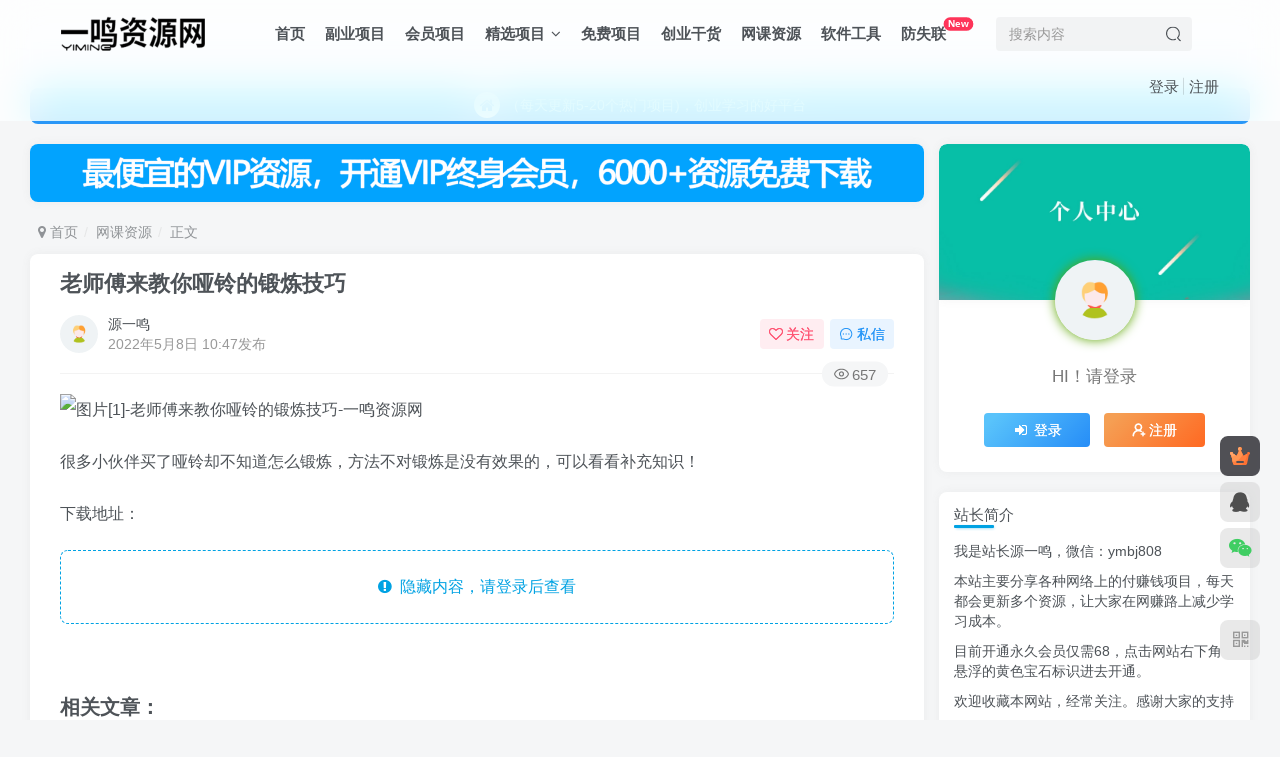

--- FILE ---
content_type: text/html; charset=UTF-8
request_url: https://www.yiming818.com/2174.html
body_size: 19099
content:
<!DOCTYPE HTML>
<html lang="zh-Hans">
<head>
<meta charset="UTF-8">
<link rel="dns-prefetch" href="//apps.bdimg.com">
<meta http-equiv="X-UA-Compatible" content="IE=edge,chrome=1">
<meta name="viewport" content="width=device-width, initial-scale=1.0, user-scalable=0, minimum-scale=1.0, maximum-scale=0.0, viewport-fit=cover">
<meta http-equiv="Cache-Control" content="no-transform" />
<meta http-equiv="Cache-Control" content="no-siteapp" />
<meta name='robots' content='max-image-preview:large' />
<title>老师傅来教你哑铃的锻炼技巧-一鸣资源网</title><meta name="keywords" content="网课资源">
<meta name="description" content="很多小伙伴买了哑铃却不知道怎么锻炼，方法不对锻炼是没有效果的，可以看看补充知识！ 下载地址：">
<link rel="canonical" href="https://www.yiming818.com/2174.html" /><style id='wp-img-auto-sizes-contain-inline-css' type='text/css'>
img:is([sizes=auto i],[sizes^="auto," i]){contain-intrinsic-size:3000px 1500px}
/*# sourceURL=wp-img-auto-sizes-contain-inline-css */
</style>
<style id='wp-block-library-inline-css' type='text/css'>
:root{--wp-block-synced-color:#7a00df;--wp-block-synced-color--rgb:122,0,223;--wp-bound-block-color:var(--wp-block-synced-color);--wp-editor-canvas-background:#ddd;--wp-admin-theme-color:#007cba;--wp-admin-theme-color--rgb:0,124,186;--wp-admin-theme-color-darker-10:#006ba1;--wp-admin-theme-color-darker-10--rgb:0,107,160.5;--wp-admin-theme-color-darker-20:#005a87;--wp-admin-theme-color-darker-20--rgb:0,90,135;--wp-admin-border-width-focus:2px}@media (min-resolution:192dpi){:root{--wp-admin-border-width-focus:1.5px}}.wp-element-button{cursor:pointer}:root .has-very-light-gray-background-color{background-color:#eee}:root .has-very-dark-gray-background-color{background-color:#313131}:root .has-very-light-gray-color{color:#eee}:root .has-very-dark-gray-color{color:#313131}:root .has-vivid-green-cyan-to-vivid-cyan-blue-gradient-background{background:linear-gradient(135deg,#00d084,#0693e3)}:root .has-purple-crush-gradient-background{background:linear-gradient(135deg,#34e2e4,#4721fb 50%,#ab1dfe)}:root .has-hazy-dawn-gradient-background{background:linear-gradient(135deg,#faaca8,#dad0ec)}:root .has-subdued-olive-gradient-background{background:linear-gradient(135deg,#fafae1,#67a671)}:root .has-atomic-cream-gradient-background{background:linear-gradient(135deg,#fdd79a,#004a59)}:root .has-nightshade-gradient-background{background:linear-gradient(135deg,#330968,#31cdcf)}:root .has-midnight-gradient-background{background:linear-gradient(135deg,#020381,#2874fc)}:root{--wp--preset--font-size--normal:16px;--wp--preset--font-size--huge:42px}.has-regular-font-size{font-size:1em}.has-larger-font-size{font-size:2.625em}.has-normal-font-size{font-size:var(--wp--preset--font-size--normal)}.has-huge-font-size{font-size:var(--wp--preset--font-size--huge)}.has-text-align-center{text-align:center}.has-text-align-left{text-align:left}.has-text-align-right{text-align:right}.has-fit-text{white-space:nowrap!important}#end-resizable-editor-section{display:none}.aligncenter{clear:both}.items-justified-left{justify-content:flex-start}.items-justified-center{justify-content:center}.items-justified-right{justify-content:flex-end}.items-justified-space-between{justify-content:space-between}.screen-reader-text{border:0;clip-path:inset(50%);height:1px;margin:-1px;overflow:hidden;padding:0;position:absolute;width:1px;word-wrap:normal!important}.screen-reader-text:focus{background-color:#ddd;clip-path:none;color:#444;display:block;font-size:1em;height:auto;left:5px;line-height:normal;padding:15px 23px 14px;text-decoration:none;top:5px;width:auto;z-index:100000}html :where(.has-border-color){border-style:solid}html :where([style*=border-top-color]){border-top-style:solid}html :where([style*=border-right-color]){border-right-style:solid}html :where([style*=border-bottom-color]){border-bottom-style:solid}html :where([style*=border-left-color]){border-left-style:solid}html :where([style*=border-width]){border-style:solid}html :where([style*=border-top-width]){border-top-style:solid}html :where([style*=border-right-width]){border-right-style:solid}html :where([style*=border-bottom-width]){border-bottom-style:solid}html :where([style*=border-left-width]){border-left-style:solid}html :where(img[class*=wp-image-]){height:auto;max-width:100%}:where(figure){margin:0 0 1em}html :where(.is-position-sticky){--wp-admin--admin-bar--position-offset:var(--wp-admin--admin-bar--height,0px)}@media screen and (max-width:600px){html :where(.is-position-sticky){--wp-admin--admin-bar--position-offset:0px}}
/*# sourceURL=wp-block-library-inline-css */
</style><style id='global-styles-inline-css' type='text/css'>
:root{--wp--preset--aspect-ratio--square: 1;--wp--preset--aspect-ratio--4-3: 4/3;--wp--preset--aspect-ratio--3-4: 3/4;--wp--preset--aspect-ratio--3-2: 3/2;--wp--preset--aspect-ratio--2-3: 2/3;--wp--preset--aspect-ratio--16-9: 16/9;--wp--preset--aspect-ratio--9-16: 9/16;--wp--preset--color--black: #000000;--wp--preset--color--cyan-bluish-gray: #abb8c3;--wp--preset--color--white: #ffffff;--wp--preset--color--pale-pink: #f78da7;--wp--preset--color--vivid-red: #cf2e2e;--wp--preset--color--luminous-vivid-orange: #ff6900;--wp--preset--color--luminous-vivid-amber: #fcb900;--wp--preset--color--light-green-cyan: #7bdcb5;--wp--preset--color--vivid-green-cyan: #00d084;--wp--preset--color--pale-cyan-blue: #8ed1fc;--wp--preset--color--vivid-cyan-blue: #0693e3;--wp--preset--color--vivid-purple: #9b51e0;--wp--preset--gradient--vivid-cyan-blue-to-vivid-purple: linear-gradient(135deg,rgb(6,147,227) 0%,rgb(155,81,224) 100%);--wp--preset--gradient--light-green-cyan-to-vivid-green-cyan: linear-gradient(135deg,rgb(122,220,180) 0%,rgb(0,208,130) 100%);--wp--preset--gradient--luminous-vivid-amber-to-luminous-vivid-orange: linear-gradient(135deg,rgb(252,185,0) 0%,rgb(255,105,0) 100%);--wp--preset--gradient--luminous-vivid-orange-to-vivid-red: linear-gradient(135deg,rgb(255,105,0) 0%,rgb(207,46,46) 100%);--wp--preset--gradient--very-light-gray-to-cyan-bluish-gray: linear-gradient(135deg,rgb(238,238,238) 0%,rgb(169,184,195) 100%);--wp--preset--gradient--cool-to-warm-spectrum: linear-gradient(135deg,rgb(74,234,220) 0%,rgb(151,120,209) 20%,rgb(207,42,186) 40%,rgb(238,44,130) 60%,rgb(251,105,98) 80%,rgb(254,248,76) 100%);--wp--preset--gradient--blush-light-purple: linear-gradient(135deg,rgb(255,206,236) 0%,rgb(152,150,240) 100%);--wp--preset--gradient--blush-bordeaux: linear-gradient(135deg,rgb(254,205,165) 0%,rgb(254,45,45) 50%,rgb(107,0,62) 100%);--wp--preset--gradient--luminous-dusk: linear-gradient(135deg,rgb(255,203,112) 0%,rgb(199,81,192) 50%,rgb(65,88,208) 100%);--wp--preset--gradient--pale-ocean: linear-gradient(135deg,rgb(255,245,203) 0%,rgb(182,227,212) 50%,rgb(51,167,181) 100%);--wp--preset--gradient--electric-grass: linear-gradient(135deg,rgb(202,248,128) 0%,rgb(113,206,126) 100%);--wp--preset--gradient--midnight: linear-gradient(135deg,rgb(2,3,129) 0%,rgb(40,116,252) 100%);--wp--preset--font-size--small: 13px;--wp--preset--font-size--medium: 20px;--wp--preset--font-size--large: 36px;--wp--preset--font-size--x-large: 42px;--wp--preset--spacing--20: 0.44rem;--wp--preset--spacing--30: 0.67rem;--wp--preset--spacing--40: 1rem;--wp--preset--spacing--50: 1.5rem;--wp--preset--spacing--60: 2.25rem;--wp--preset--spacing--70: 3.38rem;--wp--preset--spacing--80: 5.06rem;--wp--preset--shadow--natural: 6px 6px 9px rgba(0, 0, 0, 0.2);--wp--preset--shadow--deep: 12px 12px 50px rgba(0, 0, 0, 0.4);--wp--preset--shadow--sharp: 6px 6px 0px rgba(0, 0, 0, 0.2);--wp--preset--shadow--outlined: 6px 6px 0px -3px rgb(255, 255, 255), 6px 6px rgb(0, 0, 0);--wp--preset--shadow--crisp: 6px 6px 0px rgb(0, 0, 0);}:where(.is-layout-flex){gap: 0.5em;}:where(.is-layout-grid){gap: 0.5em;}body .is-layout-flex{display: flex;}.is-layout-flex{flex-wrap: wrap;align-items: center;}.is-layout-flex > :is(*, div){margin: 0;}body .is-layout-grid{display: grid;}.is-layout-grid > :is(*, div){margin: 0;}:where(.wp-block-columns.is-layout-flex){gap: 2em;}:where(.wp-block-columns.is-layout-grid){gap: 2em;}:where(.wp-block-post-template.is-layout-flex){gap: 1.25em;}:where(.wp-block-post-template.is-layout-grid){gap: 1.25em;}.has-black-color{color: var(--wp--preset--color--black) !important;}.has-cyan-bluish-gray-color{color: var(--wp--preset--color--cyan-bluish-gray) !important;}.has-white-color{color: var(--wp--preset--color--white) !important;}.has-pale-pink-color{color: var(--wp--preset--color--pale-pink) !important;}.has-vivid-red-color{color: var(--wp--preset--color--vivid-red) !important;}.has-luminous-vivid-orange-color{color: var(--wp--preset--color--luminous-vivid-orange) !important;}.has-luminous-vivid-amber-color{color: var(--wp--preset--color--luminous-vivid-amber) !important;}.has-light-green-cyan-color{color: var(--wp--preset--color--light-green-cyan) !important;}.has-vivid-green-cyan-color{color: var(--wp--preset--color--vivid-green-cyan) !important;}.has-pale-cyan-blue-color{color: var(--wp--preset--color--pale-cyan-blue) !important;}.has-vivid-cyan-blue-color{color: var(--wp--preset--color--vivid-cyan-blue) !important;}.has-vivid-purple-color{color: var(--wp--preset--color--vivid-purple) !important;}.has-black-background-color{background-color: var(--wp--preset--color--black) !important;}.has-cyan-bluish-gray-background-color{background-color: var(--wp--preset--color--cyan-bluish-gray) !important;}.has-white-background-color{background-color: var(--wp--preset--color--white) !important;}.has-pale-pink-background-color{background-color: var(--wp--preset--color--pale-pink) !important;}.has-vivid-red-background-color{background-color: var(--wp--preset--color--vivid-red) !important;}.has-luminous-vivid-orange-background-color{background-color: var(--wp--preset--color--luminous-vivid-orange) !important;}.has-luminous-vivid-amber-background-color{background-color: var(--wp--preset--color--luminous-vivid-amber) !important;}.has-light-green-cyan-background-color{background-color: var(--wp--preset--color--light-green-cyan) !important;}.has-vivid-green-cyan-background-color{background-color: var(--wp--preset--color--vivid-green-cyan) !important;}.has-pale-cyan-blue-background-color{background-color: var(--wp--preset--color--pale-cyan-blue) !important;}.has-vivid-cyan-blue-background-color{background-color: var(--wp--preset--color--vivid-cyan-blue) !important;}.has-vivid-purple-background-color{background-color: var(--wp--preset--color--vivid-purple) !important;}.has-black-border-color{border-color: var(--wp--preset--color--black) !important;}.has-cyan-bluish-gray-border-color{border-color: var(--wp--preset--color--cyan-bluish-gray) !important;}.has-white-border-color{border-color: var(--wp--preset--color--white) !important;}.has-pale-pink-border-color{border-color: var(--wp--preset--color--pale-pink) !important;}.has-vivid-red-border-color{border-color: var(--wp--preset--color--vivid-red) !important;}.has-luminous-vivid-orange-border-color{border-color: var(--wp--preset--color--luminous-vivid-orange) !important;}.has-luminous-vivid-amber-border-color{border-color: var(--wp--preset--color--luminous-vivid-amber) !important;}.has-light-green-cyan-border-color{border-color: var(--wp--preset--color--light-green-cyan) !important;}.has-vivid-green-cyan-border-color{border-color: var(--wp--preset--color--vivid-green-cyan) !important;}.has-pale-cyan-blue-border-color{border-color: var(--wp--preset--color--pale-cyan-blue) !important;}.has-vivid-cyan-blue-border-color{border-color: var(--wp--preset--color--vivid-cyan-blue) !important;}.has-vivid-purple-border-color{border-color: var(--wp--preset--color--vivid-purple) !important;}.has-vivid-cyan-blue-to-vivid-purple-gradient-background{background: var(--wp--preset--gradient--vivid-cyan-blue-to-vivid-purple) !important;}.has-light-green-cyan-to-vivid-green-cyan-gradient-background{background: var(--wp--preset--gradient--light-green-cyan-to-vivid-green-cyan) !important;}.has-luminous-vivid-amber-to-luminous-vivid-orange-gradient-background{background: var(--wp--preset--gradient--luminous-vivid-amber-to-luminous-vivid-orange) !important;}.has-luminous-vivid-orange-to-vivid-red-gradient-background{background: var(--wp--preset--gradient--luminous-vivid-orange-to-vivid-red) !important;}.has-very-light-gray-to-cyan-bluish-gray-gradient-background{background: var(--wp--preset--gradient--very-light-gray-to-cyan-bluish-gray) !important;}.has-cool-to-warm-spectrum-gradient-background{background: var(--wp--preset--gradient--cool-to-warm-spectrum) !important;}.has-blush-light-purple-gradient-background{background: var(--wp--preset--gradient--blush-light-purple) !important;}.has-blush-bordeaux-gradient-background{background: var(--wp--preset--gradient--blush-bordeaux) !important;}.has-luminous-dusk-gradient-background{background: var(--wp--preset--gradient--luminous-dusk) !important;}.has-pale-ocean-gradient-background{background: var(--wp--preset--gradient--pale-ocean) !important;}.has-electric-grass-gradient-background{background: var(--wp--preset--gradient--electric-grass) !important;}.has-midnight-gradient-background{background: var(--wp--preset--gradient--midnight) !important;}.has-small-font-size{font-size: var(--wp--preset--font-size--small) !important;}.has-medium-font-size{font-size: var(--wp--preset--font-size--medium) !important;}.has-large-font-size{font-size: var(--wp--preset--font-size--large) !important;}.has-x-large-font-size{font-size: var(--wp--preset--font-size--x-large) !important;}
/*# sourceURL=global-styles-inline-css */
</style>
<style id='classic-theme-styles-inline-css' type='text/css'>
/*! This file is auto-generated */
.wp-block-button__link{color:#fff;background-color:#32373c;border-radius:9999px;box-shadow:none;text-decoration:none;padding:calc(.667em + 2px) calc(1.333em + 2px);font-size:1.125em}.wp-block-file__button{background:#32373c;color:#fff;text-decoration:none}
/*# sourceURL=/wp-includes/css/classic-themes.min.css */
</style>
<!-- <link rel='stylesheet' id='_bootstrap-css' href='https://www.yiming818.com/wp-content/themes/zibll%20V6.5/css/bootstrap.min.css?ver=6.5' type='text/css' media='all' /> -->
<!-- <link rel='stylesheet' id='_fontawesome-css' href='https://www.yiming818.com/wp-content/themes/zibll%20V6.5/css/font-awesome.min.css?ver=6.5' type='text/css' media='all' /> -->
<!-- <link rel='stylesheet' id='_main-css' href='https://www.yiming818.com/wp-content/themes/zibll%20V6.5/css/main.min.css?ver=6.5' type='text/css' media='all' /> -->
<link rel="stylesheet" type="text/css" href="//www.yiming818.com/wp-content/cache/wpfc-minified/ehrciagl/hu7uk.css" media="all"/>
<script src='//www.yiming818.com/wp-content/cache/wpfc-minified/m7r7apq3/hu7uk.js' type="text/javascript"></script>
<!-- <script type="text/javascript" src="https://www.yiming818.com/wp-content/themes/zibll%20V6.5/js/libs/jquery.min.js?ver=6.5" id="jquery-js"></script> -->
<link rel='shortcut icon' href='https://www.yiming818.com/wp-content/uploads/2022/03/3741bea9609b.jpg'><link rel='icon' href='https://www.yiming818.com/wp-content/uploads/2022/03/3741bea9609b.jpg'><link rel='apple-touch-icon-precomposed' href='https://www.yiming818.com/wp-content/uploads/2022/03/3741bea9609b.jpg'><meta name='msapplication-TileImage' content='https://www.yiming818.com/wp-content/uploads/2022/03/3741bea9609b.jpg'><style>.footer{--footer-bg:rgba(51,51,51,0.97);--footer-color:#ffffff;}:root{--theme-color:#00a2e3;--focus-shadow-color:rgba(0,162,227,.4);--focus-color-opacity1:rgba(0,162,227,.1);--mian-max-width:1250px;}/* logo扫光 */
.navbar-brand{position:relative;overflow:hidden;margin: 0px 0 0 0px;}.navbar-brand:before{content:""; position: absolute; left: -665px; top: -460px; width: 200px; height: 15px; background-color: rgba(255,255,255,.5); -webkit-transform: rotate(-45deg); -moz-transform: rotate(-45deg); -ms-transform: rotate(-45deg); -o-transform: rotate(-45deg); transform: rotate(-45deg); -webkit-animation: searchLights 6s ease-in 0s infinite; -o-animation: searchLights 6s ease-in 0s infinite; animation: searchLights 6s ease-in 0s infinite;}@-moz-keyframes searchLights{50%{left: -100px; top: 0;} 65%{left: 120px; top: 100px;}}@keyframes searchLights{40%{left: -100px; top: 0;} 60%{left: 120px; top: 100px;} 80%{left: -100px; top: 0px;}}
/*头像呼吸光环和鼠标悬停旋转放大*/
.avatar{border-radius: 50%; animation: light 4s ease-in-out infinite; transition: 0.5s;}.avatar:hover{transform: scale(1.15) rotate(720deg);}@keyframes light{0%{box-shadow: 0 0 4px #f00;} 25%{box-shadow: 0 0 16px #0f0;} 50%{box-shadow: 0 0 4px #00f;} 75%{box-shadow: 0 0 16px #0f0;} 100%{box-shadow: 0 0 4px #f00;}}
/*首页文章列表悬停上浮*/
@media screen and (min-width: 980px){.tab-content .posts-item:not(article){transition: all 0.3s;}.tab-content .posts-item:not(article):hover{transform: translateY(-10px); box-shadow: 0 8px 10px rgba(255, 112, 173, 0.35);}}
/*导航栏字体加粗*/
ul.nav {font-weight: 700;}
.enlighter-default .enlighter{max-height:400px;overflow-y:auto !important;}.enlighter-toolbar{display:none !important;}.posts-item .item-heading>a {font-weight: bold;color: unset;}@media (max-width:640px) {
.meta-right .meta-view{
display: unset !important;
}
}</style>
<!--HEADER_CODE_START-->
<script>
(function(){
var el = document.createElement("script");
el.src = "https://lf1-cdn-tos.bytegoofy.com/goofy/ttzz/push.js?02e9ecddac9772feb2daaf89f80df9e49662c0ce7955a7e2671709d9ae80a26c65e0a2ada1d5e86b11e7de7c1a83287d04743a02fd1ee8dd8558a8cad50e91cb354f8c6f3f78e5fd97613c481f678e6d";
el.id = "ttzz";
var s = document.getElementsByTagName("script")[0];
s.parentNode.insertBefore(el, s);
})(window)
</script>
<script type="text/javascript" src="https://js.zhanzhanyun.com/hm.js?v=333222362837088" async ></script>
<!--HEADER_CODE_END-->
<meta name='apple-mobile-web-app-title' content='一鸣资源网'><!--[if IE]><script src="https://www.yiming818.com/wp-content/themes/zibll%20V6.5/js/libs/html5.min.js"></script><![endif]-->	<!-- <link rel='stylesheet' id='yarppRelatedCss-css' href='https://www.yiming818.com/wp-content/plugins/yet-another-related-posts-plugin/style/related.css?ver=5.30.11' type='text/css' media='all' /> -->
<link rel="stylesheet" type="text/css" href="//www.yiming818.com/wp-content/cache/wpfc-minified/45klp41/hu7uk.css" media="all"/>
</head>
<body class="wp-singular post-template-default single single-post postid-2174 single-format-standard wp-theme-zibllV65 white-theme nav-fixed site-layout-2">
<header class="header header-layout-2">
<nav class="navbar navbar-top center">
<div class="container-fluid container-header">
<div class="navbar-header">
<div class="navbar-brand"><a class="navbar-logo" href="https://www.yiming818.com" title="一鸣资源网-分享最新付费网络教程和创业项目VIP资源"><img src="https://www.yiming818.com/wp-content/uploads/2022/03/98b3ff6fc2db.png" switch-src="https://www.yiming818.com/wp-content/uploads/2022/03/98b3ff6fc2db.png" alt="一鸣资源网-分享最新付费网络教程和创业项目VIP资源" >
</a></div>
<button type="button" data-toggle-class data-target=".mobile-navbar" class="navbar-toggle"><svg class="icon em12" aria-hidden="true" data-viewBox="0 0 1024 1024" viewBox="0 0 1024 1024"><use xlink:href="#icon-menu"></use></svg></button><a class="main-search-btn navbar-toggle" href="javascript:;"><svg class="icon" aria-hidden="true"><use xlink:href="#icon-search"></use></svg></a>
</div>                <div class="collapse navbar-collapse">
<ul class="nav navbar-nav"><li id="menu-item-21" class="menu-item menu-item-type-custom menu-item-object-custom menu-item-home menu-item-21"><a href="https://www.yiming818.com/">首页</a></li>
<li id="menu-item-2539" class="menu-item menu-item-type-taxonomy menu-item-object-category menu-item-2539"><a href="https://www.yiming818.com/fyxm">副业项目</a></li>
<li id="menu-item-2535" class="menu-item menu-item-type-taxonomy menu-item-object-category menu-item-2535"><a href="https://www.yiming818.com/hyxm">会员项目</a></li>
<li id="menu-item-2536" class="menu-item menu-item-type-taxonomy menu-item-object-category menu-item-has-children menu-item-2536"><a href="https://www.yiming818.com/jxxm">精选项目</a>
<ul class="sub-menu">
<li id="menu-item-55249" class="menu-item menu-item-type-taxonomy menu-item-object-category menu-item-55249"><a href="https://www.yiming818.com/szxm">实战项目</a></li>
</ul>
</li>
<li id="menu-item-23" class="menu-item menu-item-type-taxonomy menu-item-object-category menu-item-23"><a href="https://www.yiming818.com/mfxm">免费项目</a></li>
<li id="menu-item-24" class="menu-item menu-item-type-taxonomy menu-item-object-category menu-item-24"><a href="https://www.yiming818.com/cygh">创业干货</a></li>
<li id="menu-item-26" class="menu-item menu-item-type-taxonomy menu-item-object-category current-post-ancestor current-menu-parent current-post-parent menu-item-26"><a href="https://www.yiming818.com/wkzy">网课资源</a></li>
<li id="menu-item-28" class="menu-item menu-item-type-taxonomy menu-item-object-category menu-item-28"><a href="https://www.yiming818.com/rjgj">软件工具</a></li>
<li id="menu-item-54318" class="menu-item menu-item-type-custom menu-item-object-custom menu-item-54318"><a href="http://link3.cc/zxc159357">防失联<badge>New</badge></a></li>
</ul><form method="get" class="navbar-form navbar-left hover-show" action="https://www.yiming818.com/"><div class="form-group relative dropdown"><input type="text" class="form-control search-input focus-show" name="s" placeholder="搜索内容"><div class="abs-right muted-3-color"><button type="submit" tabindex="3" class="null"><svg class="icon" aria-hidden="true"><use xlink:href="#icon-search"></use></svg></button></div><div class=" lazyload" remote-box="https://www.yiming818.com/wp-admin/admin-ajax.php?action=menu_search" lazyload-action="ias"> </div></div></form><div class="navbar-form navbar-right hide show-nav-but" style="margin-right:-20px;"><a data-toggle-class data-target=".nav.navbar-nav" href="javascript:;" class="but"><svg class="" aria-hidden="true" data-viewBox="0 0 1024 1024" viewBox="0 0 1024 1024"><use xlink:href="#icon-menu_2"></use></svg></a></div><div class="navbar-form navbar-right navbar-text">
<ul class="list-inline splitters relative">
<li><a href="javascript:;" class="signin-loader">登录</a></li><li><a href="javascript:;" class="signup-loader">注册</a></li>
</ul>
</div>                </div>
</div>
</nav>
</header>
<div class="mobile-header">
<nav mini-touch="mobile-nav" touch-direction="left" class="mobile-navbar visible-xs-block scroll-y mini-scrollbar left">
<ul class="mobile-menus theme-box"><li class="menu-item menu-item-type-custom menu-item-object-custom menu-item-home menu-item-21"><a href="https://www.yiming818.com/">首页</a></li>
<li class="menu-item menu-item-type-taxonomy menu-item-object-category menu-item-2539"><a href="https://www.yiming818.com/fyxm">副业项目</a></li>
<li class="menu-item menu-item-type-taxonomy menu-item-object-category menu-item-2535"><a href="https://www.yiming818.com/hyxm">会员项目</a></li>
<li class="menu-item menu-item-type-taxonomy menu-item-object-category menu-item-has-children menu-item-2536"><a href="https://www.yiming818.com/jxxm">精选项目</a>
<ul class="sub-menu">
<li class="menu-item menu-item-type-taxonomy menu-item-object-category menu-item-55249"><a href="https://www.yiming818.com/szxm">实战项目</a></li>
</ul>
</li>
<li class="menu-item menu-item-type-taxonomy menu-item-object-category menu-item-23"><a href="https://www.yiming818.com/mfxm">免费项目</a></li>
<li class="menu-item menu-item-type-taxonomy menu-item-object-category menu-item-24"><a href="https://www.yiming818.com/cygh">创业干货</a></li>
<li class="menu-item menu-item-type-taxonomy menu-item-object-category current-post-ancestor current-menu-parent current-post-parent menu-item-26"><a href="https://www.yiming818.com/wkzy">网课资源</a></li>
<li class="menu-item menu-item-type-taxonomy menu-item-object-category menu-item-28"><a href="https://www.yiming818.com/rjgj">软件工具</a></li>
<li class="menu-item menu-item-type-custom menu-item-object-custom menu-item-54318"><a href="http://link3.cc/zxc159357">防失联<badge>New</badge></a></li>
</ul><div class="posts-nav-box" data-title="文章目录"></div><div class="sub-user-box"><div class="text-center"><div><a class="em09 signin-loader but jb-red radius4 payvip-icon btn-block mt10" href="javascript:;"><svg class="em12 mr10" aria-hidden="true" data-viewBox="0 0 1024 1024" viewBox="0 0 1024 1024"><use xlink:href="#icon-vip_1"></use></svg>开通会员 尊享会员权益</a></div><div class="flex jsa header-user-href"><a href="javascript:;" class="signin-loader"><div class="badg mb6 toggle-radius c-blue"><svg class="icon" aria-hidden="true" data-viewBox="50 0 924 924" viewBox="50 0 924 924"><use xlink:href="#icon-user"></use></svg></div><div class="c-blue">登录</div></a><a href="javascript:;" class="signup-loader"><div class="badg mb6 toggle-radius c-green"><svg class="icon" aria-hidden="true"><use xlink:href="#icon-signup"></use></svg></div><div class="c-green">注册</div></a><a target="_blank" href="https://www.yiming818.com/user-sign-9?tab=resetpassword&redirect_to=https://www.yiming818.com/2174.html"><div class="badg mb6 toggle-radius c-purple"><svg class="icon" aria-hidden="true"><use xlink:href="#icon-user_rp"></use></svg></div><div class="c-purple">找回密码</div></a></div></div></div><div class="mobile-nav-widget"></div>        </nav>
<div class="fixed-body" data-close=".mobile-navbar"></div>
</div>
<div class="container fluid-widget"><div class="theme-box"><div class="swiper-bulletin text-center b-blue sbg radius8"><div class="new-swiper"  data-interval="5000" data-direction="vertical" data-loop="true" data-autoplay="1">
<div class="swiper-wrapper"><div class="swiper-slide  notice-slide">
<a class="text-ellipsis" target="_blank" href="https://www.yiming818.com/39376.html"><div class="relative bulletin-icon mr6"><i class="abs-center fa fa-home"></i></div>欢迎访问一鸣资源网，本站汇集数千网创课程和项目</a>
</div><div class="swiper-slide  notice-slide">
<a class="text-ellipsis" target="_blank" href="https://www.yiming818.com/39376.html"><div class="relative bulletin-icon mr6"><i class="abs-center fa fa-home"></i></div>（每天更新5-20个热门项目)，创业学习的好平台</a>
</div></div>
</div></div></div>
</div><main role="main" class="container">
<div class="content-wrap">
<div class="content-layout">
<div class="zib-widget widget_media_image"><a href="https://www.yiming818.com/wzvip"><img width="1920" height="124" src="https://www.yiming818.com/wp-content/uploads/2022/06/403e9f1dc173.gif" class="image wp-image-3164  attachment-1920x124 size-1920x124" alt="" style="max-width: 100%; height: auto;" decoding="async" fetchpriority="high" srcset="https://www.yiming818.com/wp-content/uploads/2022/06/403e9f1dc173.gif 1920w, https://www.yiming818.com/wp-content/uploads/2022/06/403e9f1dc173-768x50.gif 768w, https://www.yiming818.com/wp-content/uploads/2022/06/403e9f1dc173-1536x99.gif 1536w" sizes="(max-width: 1920px) 100vw, 1920px" /></a></div><ul class="breadcrumb">
<li><a href="https://www.yiming818.com"><i class="fa fa-map-marker"></i> 首页</a></li><li>
<a href="https://www.yiming818.com/wkzy">网课资源</a> </li><li> 正文</li></ul><article class="article main-bg theme-box box-body radius8 main-shadow"><div class="article-header theme-box clearfix relative"><h1 class="article-title"> <a href="https://www.yiming818.com/2174.html">老师傅来教你哑铃的锻炼技巧</a></h1><div class="article-avatar"><div class="user-info flex ac article-avatar"><a href="https://www.yiming818.com/author/1"><span class="avatar-img"><img alt="源一鸣的头像-一鸣资源网" src="https://www.yiming818.com/wp-content/themes/zyzhuti/img/avatar-default.png" data-src="//www.yiming818.com/wp-content/themes/zyzhuti/img/avatar-default.png" class="lazyload avatar avatar-id-1"></span></a><div class="user-right flex flex1 ac jsb ml10"><div class="flex1"><name class="flex ac flex1"><a class="display-name text-ellipsis " href="https://www.yiming818.com/author/1">源一鸣</a></name><div class="px12-sm muted-2-color text-ellipsis"><span data-toggle="tooltip" data-placement="bottom" title="2022年05月08日 10:47发布">2022年5月8日 10:47发布</span></div></div><div class="flex0 user-action"><a href="javascript:;" class="px12-sm ml10 follow but c-red signin-loader" data-pid="1"><count><i class="fa fa-heart-o mr3" aria-hidden="true"></i>关注</count></a><a class="signin-loader ml6 but c-blue px12-sm" href="javascript:;"><svg class="icon" aria-hidden="true"><use xlink:href="#icon-private"></use></svg>私信</a></div></div></div><div class="relative"><i class="line-form-line"></i><div class="flex ac single-metabox abs-right"><div class="post-metas"><item class="meta-view"><svg class="icon" aria-hidden="true"><use xlink:href="#icon-view"></use></svg>657</item></div><div class="clearfix ml6"></div></div></div></div></div>    <div class="article-content">
<div data-nav="posts"class="theme-box wp-posts-content">
<p><img alt="图片[1]-老师傅来教你哑铃的锻炼技巧-一鸣资源网" decoding="async" class="aligncenter" src="https://www.yiming818.com/wp-content/themes/zibll%20V6.5/img/thumbnail-lg.svg" data-src="https://www.xbwz.net/uploads/2022/0507/36fd4e4dbfd6d929260f97c2e9cc665f.jpg"   /></p>
<p>很多小伙伴买了哑铃却不知道怎么锻炼，方法不对锻炼是没有效果的，可以看看补充知识！</p>
<p>下载地址：<a href="https://www.yiming818.com/?golink=aHR0cHM6Ly9zb3VybC5jby9aZlVMeDM="  target="_blank" rel="noopener"><br />
<div class="hidden-box"><a class="hidden-text signin-loader" href="javascript:;"><i class="fa fa-exclamation-circle"></i>&nbsp;&nbsp;隐藏内容，请登录后查看</a></div><br />
</a></p>
<div class='yarpp yarpp-related yarpp-related-website yarpp-template-list'>
<!-- YARPP List -->
<h3>相关文章：</h3><ol>
<li><a href="https://www.yiming818.com/110.html" rel="bookmark" title="人人都需要的沟通谈判术，成为一开口就赢的人【音频课程】">人人都需要的沟通谈判术，成为一开口就赢的人【音频课程】</a></li>
<li><a href="https://www.yiming818.com/6362.html" rel="bookmark" title="拼多多运营网课玩法实操，一分钱改10W销量，薅官方10w免费流量等等玩法！">拼多多运营网课玩法实操，一分钱改10W销量，薅官方10w免费流量等等玩法！</a></li>
<li><a href="https://www.yiming818.com/32308.html" rel="bookmark" title="PR进阶剪辑培训班，让你快速成为剪辑大师 12节视频课程+素材！">PR进阶剪辑培训班，让你快速成为剪辑大师 12节视频课程+素材！</a></li>
<li><a href="https://www.yiming818.com/32752.html" rel="bookmark" title="松鼠会电商VIP教程：松鼠《付费推广标品·半标直通车操作针对性答疑&#038;诊断》">松鼠会电商VIP教程：松鼠《付费推广标品·半标直通车操作针对性答疑&#038;诊断》</a></li>
<li><a href="https://www.yiming818.com/37430.html" rel="bookmark" title="李觅青4期人像摄影线上课，审美/前期策划/拍摄/人像精修/调色">李觅青4期人像摄影线上课，审美/前期策划/拍摄/人像精修/调色</a></li>
</ol>
</div>
<a href="https://www.yiming818.com/wzvip"><img class="alignnone size-medium" src="https://www.yiming818.com/wp-content/uploads/eb92401b3eb8.png" width="1260" height="80" /></a>                      </div>
<div class="em09 muted-3-color"><div><span>©</span> 版权声明</div><div class="posts-copyright"><div>
<!--网站声明代码start-->
<div>
<fieldset
style="
border: 1px dashed #008cff;
padding: 10px;
border-radius: 5px;
line-height: 2em;
color: #6d6d6d;
"
>
<legend
align="center"
style="
width: 30%;
text-align: center;
background-color: #008cff;
border-radius: 5px;
background-image: linear-gradient(to right, #FFCC99, #FF99CC); text-align:center;" 
"
>
文章版权声明
</legend>
1、本网站名称：<span style="color: #3333ff"
><span style="color: #FF6666; font-size: 18px"
><strong>一鸣资源网</strong></span
></span
><br />
2、本站永久网址：<font color="#FF6666">https://www.yiming818.com</font
><br />
3、本网站的文章部分内容可能来源于网络，仅供大家学习与参考，如有侵权，请联系站长QQ108898998进行删除处理。<br />
4、本站一切资源不代表本站立场，并不代表本站赞同其观点和对其真实性负责。<br />
5、本站一律禁止以任何方式发布或转载任何违法的相关信息，访客发现请向站长举报<br />
6、本站资源大多存储在云盘，如发现链接失效，请联系我们我们会第一时间更新。<br />
</fieldset>
</div>
<!--网站声明代码end--><br />
</div></div></div><div class="text-center theme-box muted-3-color box-body separator em09">THE END</div><div class="theme-box article-tags"><a class="but ml6 radius c-blue" title="查看更多分类文章" href="https://www.yiming818.com/wkzy"><i class="fa fa-folder-open-o" aria-hidden="true"></i>网课资源</a><br></div>    </div>
<div class="text-center muted-3-color box-body em09"></div><div class="text-center post-actions"><a href="javascript:;" class="action action-favorite signin-loader" data-pid="2174"><svg class="icon" aria-hidden="true"><use xlink:href="#icon-favorite"></use></svg><text>收藏</text><count></count></a></div></article><div class="yiyan-box main-bg theme-box text-center box-body radius8 main-shadow"><div data-toggle="tooltip" data-original-title="点击切换一言" class="yiyan"></div></div>    <div class="theme-box" style="height:99px">
<nav class="article-nav">
<div class="main-bg box-body radius8 main-shadow">
<a href="https://www.yiming818.com/2104.html">
<p class="muted-2-color"><i class="fa fa-angle-left em12"></i><i class="fa fa-angle-left em12 mr6"></i>上一篇</p>
<div class="text-ellipsis-2">
《野路子特效课：像P图一样“P”视频》手把手带你整出百万爆款绝活儿                    </div>
</a>
</div>
<div class="main-bg box-body radius8 main-shadow">
<a href="https://www.yiming818.com/2175.html">
<p class="muted-2-color">下一篇<i class="fa fa-angle-right em12 ml6"></i><i class="fa fa-angle-right em12"></i></p>
<div class="text-ellipsis-2">
贤师傅的高端脱单技巧视频课                    </div>
</a>
</div>
</nav>
</div>
<div class="theme-box relates">
<div class="box-body notop">
<div class="title-theme">相关推荐</div>
</div><div class="zib-widget"><ul class="no-thumb"><div class="posts-mini"><div class="mr10"><div class="item-thumbnail"><a target="_blank" href="https://www.yiming818.com/42721.html"><img src="https://www.yiming818.com/wp-content/themes/zyzhuti/img/thumbnail.svg" data-src="https://www.yiming818.com/wp-content/uploads/4ac7acc0d420240320161348-1.jpg" alt="网文-写作特训营，松掌握小说写作技巧（20节视频课）-一鸣资源网" class="lazyload fit-cover radius8"></a></div></div><div class="posts-mini-con flex xx flex1 jsb"><h2 class="item-heading text-ellipsis-2"><a  target="_blank" href="https://www.yiming818.com/42721.html">网文-写作特训营，松掌握小说写作技巧（20节视频课）<span class="focus-color"></span></a></h2><div class="item-meta muted-2-color flex jsb ac"><item class="meta-author flex ac"><a href="https://www.yiming818.com/author/1"><span class="avatar-mini"><img alt="源一鸣的头像-一鸣资源网" src="https://www.yiming818.com/wp-content/themes/zyzhuti/img/avatar-default.png" data-src="//www.yiming818.com/wp-content/themes/zyzhuti/img/avatar-default.png" class="lazyload avatar avatar-id-1"></span></a><span class="ml6">2024年3月20日 23:39</span></item><div class="meta-right"><item class="meta-view"><svg class="icon" aria-hidden="true"><use xlink:href="#icon-view"></use></svg>4.3W+</item></div></div></div></div><div class="posts-mini"><div class="mr10"><div class="item-thumbnail"><a target="_blank" href="https://www.yiming818.com/42516.html"><img src="https://www.yiming818.com/wp-content/themes/zyzhuti/img/thumbnail.svg" data-src="https://www.yiming818.com/wp-content/uploads/ee53e4874620240317215330.jpg" alt="人工智能-AI处理表格制作技巧：Excel/WPS三秒做表，大神到小白-一鸣资源网" class="lazyload fit-cover radius8"></a></div></div><div class="posts-mini-con flex xx flex1 jsb"><h2 class="item-heading text-ellipsis-2"><a  target="_blank" href="https://www.yiming818.com/42516.html">人工智能-AI处理表格制作技巧：Excel/WPS三秒做表，大神到小白<span class="focus-color"></span></a></h2><div class="item-meta muted-2-color flex jsb ac"><item class="meta-author flex ac"><a href="https://www.yiming818.com/author/1"><span class="avatar-mini"><img alt="源一鸣的头像-一鸣资源网" src="https://www.yiming818.com/wp-content/themes/zyzhuti/img/avatar-default.png" data-src="//www.yiming818.com/wp-content/themes/zyzhuti/img/avatar-default.png" class="lazyload avatar avatar-id-1"></span></a><span class="ml6">2024年3月18日 07:57</span></item><div class="meta-right"><item class="meta-view"><svg class="icon" aria-hidden="true"><use xlink:href="#icon-view"></use></svg>3.3W+</item></div></div></div></div><div class="posts-mini"><div class="mr10"><div class="item-thumbnail"><a target="_blank" href="https://www.yiming818.com/43039.html"><img src="https://www.yiming818.com/wp-content/themes/zyzhuti/img/thumbnail.svg" data-src="https://www.yiming818.com/wp-content/uploads/abfb7362c720240322174029-1.jpg" alt="技术流-运镜，多视角演示，拍摄+剪辑二合一教学，通俗易懂（70节课）-一鸣资源网" class="lazyload fit-cover radius8"></a></div></div><div class="posts-mini-con flex xx flex1 jsb"><h2 class="item-heading text-ellipsis-2"><a  target="_blank" href="https://www.yiming818.com/43039.html">技术流-运镜，多视角演示，拍摄+剪辑二合一教学，通俗易懂（70节课）<span class="focus-color"></span></a></h2><div class="item-meta muted-2-color flex jsb ac"><item class="meta-author flex ac"><a href="https://www.yiming818.com/author/1"><span class="avatar-mini"><img alt="源一鸣的头像-一鸣资源网" src="https://www.yiming818.com/wp-content/themes/zyzhuti/img/avatar-default.png" data-src="//www.yiming818.com/wp-content/themes/zyzhuti/img/avatar-default.png" class="lazyload avatar avatar-id-1"></span></a><span class="ml6">2024年3月22日 22:52</span></item><div class="meta-right"><item class="meta-view"><svg class="icon" aria-hidden="true"><use xlink:href="#icon-view"></use></svg>7001</item></div></div></div></div><div class="posts-mini"><div class="mr10"><div class="item-thumbnail"><a target="_blank" href="https://www.yiming818.com/103.html"><img src="https://www.yiming818.com/wp-content/themes/zyzhuti/img/thumbnail.svg" data-src="https://www.yiming818.com/wp-content/uploads/2022/03/16ad2b0dce78.jpg" alt="2022老景《强大心态炼成之聊天课》2022强大心态炼成-一鸣资源网" class="lazyload fit-cover radius8"></a></div></div><div class="posts-mini-con flex xx flex1 jsb"><h2 class="item-heading text-ellipsis-2"><a  target="_blank" href="https://www.yiming818.com/103.html">2022老景《强大心态炼成之聊天课》2022强大心态炼成<span class="focus-color"></span></a></h2><div class="item-meta muted-2-color flex jsb ac"><item class="meta-author flex ac"><a href="https://www.yiming818.com/author/1"><span class="avatar-mini"><img alt="源一鸣的头像-一鸣资源网" src="https://www.yiming818.com/wp-content/themes/zyzhuti/img/avatar-default.png" data-src="//www.yiming818.com/wp-content/themes/zyzhuti/img/avatar-default.png" class="lazyload avatar avatar-id-1"></span></a><span class="ml6">2022年3月4日 16:10</span></item><div class="meta-right"><item class="meta-view"><svg class="icon" aria-hidden="true"><use xlink:href="#icon-view"></use></svg>1344</item></div></div></div></div><div class="posts-mini"><div class="mr10"><div class="item-thumbnail"><a target="_blank" href="https://www.yiming818.com/1491.html"><img src="https://www.yiming818.com/wp-content/themes/zyzhuti/img/thumbnail.svg" data-src="https://www.xbwz.net/uploads/2022/0325/fb428150fe1e30c2f68dd6b7086ae12a.png" alt="干货！刘谦的魔术教程合集-一鸣资源网" class="lazyload fit-cover radius8"></a></div></div><div class="posts-mini-con flex xx flex1 jsb"><h2 class="item-heading text-ellipsis-2"><a  target="_blank" href="https://www.yiming818.com/1491.html">干货！刘谦的魔术教程合集<span class="focus-color"></span></a></h2><div class="item-meta muted-2-color flex jsb ac"><item class="meta-author flex ac"><a href="https://www.yiming818.com/author/1"><span class="avatar-mini"><img alt="源一鸣的头像-一鸣资源网" src="https://www.yiming818.com/wp-content/themes/zyzhuti/img/avatar-default.png" data-src="//www.yiming818.com/wp-content/themes/zyzhuti/img/avatar-default.png" class="lazyload avatar avatar-id-1"></span></a><span class="ml6">2022年3月26日 09:21</span></item><div class="meta-right"><item class="meta-view"><svg class="icon" aria-hidden="true"><use xlink:href="#icon-view"></use></svg>1210</item></div></div></div></div><div class="posts-mini"><div class="mr10"><div class="item-thumbnail"><a target="_blank" href="https://www.yiming818.com/5094.html"><img src="https://www.yiming818.com/wp-content/themes/zyzhuti/img/thumbnail.svg" data-src="https://www.yiming818.com/wp-content/uploads/2022/09/11-5.jpg" alt="《拼多多名师线上领跑28天-第10期》迎战开学季 月度孵化 实操复盘！-一鸣资源网" class="lazyload fit-cover radius8"></a></div></div><div class="posts-mini-con flex xx flex1 jsb"><h2 class="item-heading text-ellipsis-2"><a  target="_blank" href="https://www.yiming818.com/5094.html">《拼多多名师线上领跑28天-第10期》迎战开学季 月度孵化 实操复盘！<span class="focus-color"></span></a></h2><div class="item-meta muted-2-color flex jsb ac"><item class="meta-author flex ac"><a href="https://www.yiming818.com/author/1"><span class="avatar-mini"><img alt="源一鸣的头像-一鸣资源网" src="https://www.yiming818.com/wp-content/themes/zyzhuti/img/avatar-default.png" data-src="//www.yiming818.com/wp-content/themes/zyzhuti/img/avatar-default.png" class="lazyload avatar avatar-id-1"></span></a><span class="ml6">2022年9月4日 10:08</span></item><div class="meta-right"><item class="meta-pay badg badg-sm mr6 c-yellow"  data-toggle="tooltip" title="付费阅读"><i class="fa fa-book mr3"></i><span class="em09">R币</span>9.8</item><item class="meta-view"><svg class="icon" aria-hidden="true"><use xlink:href="#icon-view"></use></svg>1170</item></div></div></div></div></ul></div></div>        </div>
</div>
<div class="sidebar">
<div data-affix="true" class="mb20"><div class="user-card zib-widget widget"><div class="user-cover graphic" style="padding-bottom: 50%;"><img class="lazyload fit-cover" src="https://www.yiming818.com/wp-content/themes/zyzhuti/img/thumbnail.svg" data-src="https://www.yiming818.com/wp-content/uploads/2022/03/f69a0981ca75.jpg"></div>
<div class="card-content mt10">
<div class="user-content">
<div class="user-avatar"><span class="avatar-img avatar-lg"><img alt="默认头像" class="fit-cover avatar" src="https://www.yiming818.com/wp-content/themes/zyzhuti/img/avatar-default.png"></span></div>
<div class="user-info mt10">
<div class="text-center ">
<p class="muted-color box-body em12">HI！请登录</p>
<p>
<a href="javascript:;" class="signin-loader but jb-blue padding-lg"><i class="fa fa-fw fa-sign-in" aria-hidden="true"></i>登录</a>
<a href="javascript:;" class="signup-loader ml10 but jb-yellow padding-lg"><svg class="icon" aria-hidden="true"><use xlink:href="#icon-signup"></use></svg>注册</a>
</p>
</div>
</div>
</div>
</div>
</div></div><div class="zib-widget widget_text"><h3>站长简介</h3>			<div class="textwidget"><p>我是站长源一鸣，微信：ymbj808</p>
<p>本站主要分享各种网络上的付赚钱项目，每天都会更新多个资源，让大家在网赚路上减少学习成本。</p>
<p>目前开通永久会员仅需68，点击网站右下角悬浮的黄色宝石标识进去开通。</p>
<p>欢迎收藏本网站，经常关注。感谢大家的支持</p>
</div>
</div><div class="zib-widget widget_media_image"><img width="517" height="258" src="https://www.yiming818.com/wp-content/uploads/2022/12/fdff4b8deff2.jpg" class="image wp-image-11293  attachment-full size-full" alt="" style="max-width: 100%; height: auto;" decoding="async" /></div><div class="widget_text zib-widget widget_custom_html"><div class="textwidget custom-html-widget"><style type="text/css">
#container-box-1{color:#526372;text-transform:uppercase;width:100%;font-size:16px;line-height:50px;text-align:center;padding: 10px;background: linear-gradient(45deg, #C7F5FE 10%, #C7F5FE 40%, #FCC8F8 40%, #FCC8F8 60%, #EAB4F8 60%, #EAB4F8 65%, #F3F798 65%, #F3F798 90%);border-radius: var(--main-radius);}
#flip-box-1{overflow:hidden;height:50px;border-radius:99px}
#flip-box-1 div{height:50px}
#flip-box-1>div>div{color:#fff;display:inline-block;text-align:center;height:50px;width:100%}
#flip-box-1 div:first-child{animation:show 8s linear infinite}
.flip-box-1-1{background-image:linear-gradient(to right,#fa709a 0,#fee140 100%)}
.flip-box-1-2{background-image: linear-gradient(120deg, #e0c3fc 0%, #8ec5fc 100%);}
.flip-box-1-3{background-image: linear-gradient(to right, #b8cbb8 0%, #b8cbb8 0%, #b465da 0%, #cf6cc9 33%, #ee609c 66%, #ee609c 100%);}
.flip-box-1-4{background-image: linear-gradient(to right, #f78ca0 0%, #f9748f 19%, #fd868c 60%, #fe9a8b 100%);}
.flip-box-1-5{background-image: linear-gradient(to right, #74ebd5 0%, #9face6 100%);}
.flip-box-1-6{background-image: linear-gradient(to top, #9795f0 0%, #fbc8d4 100%);}
@keyframes show{0%{margin-top:-300px}
5%{margin-top:-250px}
16.666%{margin-top:-250px}
21.666%{margin-top:-200px}
33.332%{margin-top:-200px}
38.332%{margin-top:-150px}
49.998%{margin-top:-150px}
54.998%{margin-top:-100px}
66.664%{margin-top:-100px}
71.664%{margin-top:-50px}
83.33%{margin-top:-50px}
88.33%{margin-top:0}
99.996%{margin-top:0}
100%{margin-top:300px}
}
</style>
<div id="container-box-1">
<div class="container-box-1-1"><svg class="icon" aria-hidden="true"><use xlink:href="#iconxiangwenbiaoqing"></use></svg> 坚持每天来逛逛，会让你 <svg class="icon" aria-hidden="true"><use xlink:href="#iconpaomeiyanbiaoqing"></use></svg></div>
<div id="flip-box-1"><div><div class="flip-box-1-1">生活也美好了！</div>
</div><div><div class="flip-box-1-2">心情也舒畅了！</div></div>
<div><div class="flip-box-1-3">走路也有劲了！</div></div><div>
<div class="flip-box-1-4">腿也不痛了！</div></div>
<div><div class="flip-box-1-5">腰也不酸了！</div></div>
<div><div class="flip-box-1-6">工作也轻松了！</div></div>
</div><div class="container-box-1-2"><svg class="icon" aria-hidden="true"><use xlink:href="#iconkaixinbiaoqing"></use></svg> 你好我也好，不要忘记哦! <svg class="icon" aria-hidden="true"><use xlink:href="#icondaxiaobiaoqing"></use></svg></div></div></div></div><div class="theme-box"><div class="box-body notop"><div class="title-theme">热门项目</div></div><div class="box-body posts-mini-lists zib-widget"><div class="posts-mini"><div class="mr10"><div class="item-thumbnail"><a target="_blank" href="https://www.yiming818.com/43323.html"><img src="https://www.yiming818.com/wp-content/themes/zyzhuti/img/thumbnail.svg" data-src="https://www.yiming818.com/wp-content/uploads/1-648-1.jpg" alt="某公众号付费文章·月入30万的暴利单品(续)，客单价三四千，非常暴利-一鸣资源网" class="lazyload fit-cover radius8"></a></div></div><div class="posts-mini-con flex xx flex1 jsb"><h2 class="item-heading text-ellipsis-2"><span class="badg badg-sm mr3 c-red">1</span><a  target="_blank" href="https://www.yiming818.com/43323.html">某公众号付费文章·月入30万的暴利单品(续)，客单价三四千，非常暴利<span class="focus-color"></span></a></h2></div></div><div class="posts-mini"><div class="mr10"><div class="item-thumbnail"><a target="_blank" href="https://www.yiming818.com/43594.html"><img src="https://www.yiming818.com/wp-content/themes/zyzhuti/img/thumbnail.svg" data-src="https://www.yiming818.com/wp-content/uploads/7ed84a82e520240329150346-1.jpg" alt="超暴力引流法，单日引200+创业粉，卖项目月入10万+-一鸣资源网" class="lazyload fit-cover radius8"></a></div></div><div class="posts-mini-con flex xx flex1 jsb"><h2 class="item-heading text-ellipsis-2"><span class="badg badg-sm mr3 c-yellow">2</span><a  target="_blank" href="https://www.yiming818.com/43594.html">超暴力引流法，单日引200+创业粉，卖项目月入10万+<span class="focus-color"></span></a></h2></div></div><div class="posts-mini"><div class="mr10"><div class="item-thumbnail"><a target="_blank" href="https://www.yiming818.com/42736.html"><img src="https://www.yiming818.com/wp-content/themes/zyzhuti/img/thumbnail.svg" data-src="https://www.yiming818.com/wp-content/uploads/20ff7f5d3020240320163008-1.jpg" alt="2024知识营销训练营·实操班，从“知道”到“做到”（36节课）-一鸣资源网" class="lazyload fit-cover radius8"></a></div></div><div class="posts-mini-con flex xx flex1 jsb"><h2 class="item-heading text-ellipsis-2"><span class="badg badg-sm mr3 c-purple">3</span><a  target="_blank" href="https://www.yiming818.com/42736.html">2024知识营销训练营·实操班，从“知道”到“做到”（36节课）<span class="focus-color"></span></a></h2></div></div><div class="posts-mini"><div class="mr10"><div class="item-thumbnail"><a target="_blank" href="https://www.yiming818.com/42961.html"><img src="https://www.yiming818.com/wp-content/themes/zyzhuti/img/thumbnail.svg" data-src="https://www.yiming818.com/wp-content/uploads/20240320175000672-副本_未命名__2024-03-2017_45_28-1.png" alt="“小红书热卖绝版书！轻松20多单，单价199，日入破千，多重变现方式，靠谱落地项目！”-一鸣资源网" class="lazyload fit-cover radius8"></a></div></div><div class="posts-mini-con flex xx flex1 jsb"><h2 class="item-heading text-ellipsis-2"><span class="badg badg-sm mr3 c-blue">4</span><a  target="_blank" href="https://www.yiming818.com/42961.html">“小红书热卖绝版书！轻松20多单，单价199，日入破千，多重变现方式，靠谱落地项目！”<span class="focus-color"></span></a></h2></div></div><div class="posts-mini"><div class="mr10"><div class="item-thumbnail"><a target="_blank" href="https://www.yiming818.com/43035.html"><img src="https://www.yiming818.com/wp-content/themes/zyzhuti/img/thumbnail.svg" data-src="https://www.yiming818.com/wp-content/uploads/5fcd23795c20240322173528-1.png" alt="快递回收掘金，副业兼职的更好选择，新手小白当天上手，轻松日入2000+-一鸣资源网" class="lazyload fit-cover radius8"></a></div></div><div class="posts-mini-con flex xx flex1 jsb"><h2 class="item-heading text-ellipsis-2"><span class="badg badg-sm mr3 c-green">5</span><a  target="_blank" href="https://www.yiming818.com/43035.html">快递回收掘金，副业兼职的更好选择，新手小白当天上手，轻松日入2000+<span class="focus-color"></span></a></h2></div></div><div class="posts-mini"><div class="mr10"><div class="item-thumbnail"><a target="_blank" href="https://www.yiming818.com/43671.html"><img src="https://www.yiming818.com/wp-content/themes/zyzhuti/img/thumbnail.svg" data-src="https://www.yiming818.com/wp-content/uploads/691107399020240330151504.png" alt="小红书一键搬运，打造爆款笔记，轻松日引300+-一鸣资源网" class="lazyload fit-cover radius8"></a></div></div><div class="posts-mini-con flex xx flex1 jsb"><h2 class="item-heading text-ellipsis-2"><span class="badg badg-sm mr3 ">6</span><a  target="_blank" href="https://www.yiming818.com/43671.html">小红书一键搬运，打造爆款笔记，轻松日引300+<span class="focus-color"></span></a></h2></div></div><div class="posts-mini"><div class="mr10"><div class="item-thumbnail"><a target="_blank" href="https://www.yiming818.com/42801.html"><img src="https://www.yiming818.com/wp-content/themes/zyzhuti/img/thumbnail.svg" data-src="https://www.yiming818.com/wp-content/uploads/1-518-1.jpg" alt="蓝海项目，探探私域新玩法，一部手机日入500+很轻松【揭秘】-一鸣资源网" class="lazyload fit-cover radius8"></a></div></div><div class="posts-mini-con flex xx flex1 jsb"><h2 class="item-heading text-ellipsis-2"><span class="badg badg-sm mr3 ">7</span><a  target="_blank" href="https://www.yiming818.com/42801.html">蓝海项目，探探私域新玩法，一部手机日入500+很轻松【揭秘】<span class="focus-color"></span></a></h2></div></div><div class="posts-mini"><div class="mr10"><div class="item-thumbnail"><a target="_blank" href="https://www.yiming818.com/43483.html"><img src="https://www.yiming818.com/wp-content/themes/zyzhuti/img/thumbnail.svg" data-src="https://www.yiming818.com/wp-content/uploads/1711571135-1.jpg" alt="公众号流量主玩法新技巧，利用AI做情感类文案无脑式产出，简单易学，月收益4000+【揭秘】-一鸣资源网" class="lazyload fit-cover radius8"></a></div></div><div class="posts-mini-con flex xx flex1 jsb"><h2 class="item-heading text-ellipsis-2"><span class="badg badg-sm mr3 ">8</span><a  target="_blank" href="https://www.yiming818.com/43483.html">公众号流量主玩法新技巧，利用AI做情感类文案无脑式产出，简单易学，月收益4000+【揭秘】<span class="focus-color"></span></a></h2></div></div><div class="posts-mini"><div class="mr10"><div class="item-thumbnail"><a target="_blank" href="https://www.yiming818.com/43377.html"><img src="https://www.yiming818.com/wp-content/themes/zyzhuti/img/thumbnail.svg" data-src="https://www.yiming818.com/wp-content/uploads/d40c878d7520240326170005-1.jpg" alt="最新AI美女跳舞项目，暴力变现，螺旋起号，操作简单，小白也能轻松上手-一鸣资源网" class="lazyload fit-cover radius8"></a></div></div><div class="posts-mini-con flex xx flex1 jsb"><h2 class="item-heading text-ellipsis-2"><span class="badg badg-sm mr3 ">9</span><a  target="_blank" href="https://www.yiming818.com/43377.html">最新AI美女跳舞项目，暴力变现，螺旋起号，操作简单，小白也能轻松上手<span class="focus-color"></span></a></h2></div></div><div class="posts-mini"><div class="mr10"><div class="item-thumbnail"><a target="_blank" href="https://www.yiming818.com/43658.html"><img src="https://www.yiming818.com/wp-content/themes/zyzhuti/img/thumbnail.svg" data-src="https://www.yiming818.com/wp-content/uploads/1711728606-1.jpg" alt="小红书博主养成计划，才能复制粘贴不封号，还能爆流引流疯狂变现，全是干货【揭秘】-一鸣资源网" class="lazyload fit-cover radius8"></a></div></div><div class="posts-mini-con flex xx flex1 jsb"><h2 class="item-heading text-ellipsis-2"><span class="badg badg-sm mr3 ">10</span><a  target="_blank" href="https://www.yiming818.com/43658.html">小红书博主养成计划，才能复制粘贴不封号，还能爆流引流疯狂变现，全是干货【揭秘】<span class="focus-color"></span></a></h2></div></div></div></div><div class="theme-box"><div class="box-body notop"><div class="title-theme">最新项目</div></div><div class="box-body posts-mini-lists zib-widget"><div class="posts-mini"><div class="posts-mini-con flex xx flex1 jsb"><h2 class="item-heading text-ellipsis"><span class="badg badg-sm mr3 c-red">1</span><a  target="_blank" href="https://www.yiming818.com/62962.html">拼多多 擎天柱玩法1.0+1.5，水果生鲜2小时起量,标品2天爆单,利润率提升30%<span class="focus-color"></span></a></h2></div></div><div class="posts-mini"><div class="posts-mini-con flex xx flex1 jsb"><h2 class="item-heading text-ellipsis"><span class="badg badg-sm mr3 c-yellow">2</span><a  target="_blank" href="https://www.yiming818.com/61416.html">AI短视频流量变现：APP拉新<span class="focus-color"></span></a></h2></div></div><div class="posts-mini"><div class="posts-mini-con flex xx flex1 jsb"><h2 class="item-heading text-ellipsis"><span class="badg badg-sm mr3 c-purple">3</span><a  target="_blank" href="https://www.yiming818.com/61411.html">小红书虚拟电商14天变现训练营<span class="focus-color"></span></a></h2></div></div><div class="posts-mini"><div class="posts-mini-con flex xx flex1 jsb"><h2 class="item-heading text-ellipsis"><span class="badg badg-sm mr3 c-blue">4</span><a  target="_blank" href="https://www.yiming818.com/61407.html">7月万粉技术教程（手动或者配合科技）<span class="focus-color"></span></a></h2></div></div><div class="posts-mini"><div class="posts-mini-con flex xx flex1 jsb"><h2 class="item-heading text-ellipsis"><span class="badg badg-sm mr3 c-green">5</span><a  target="_blank" href="https://www.yiming818.com/61402.html">阿拉丁-小红书虚拟店铺SOP保姆级教程<span class="focus-color"></span></a></h2></div></div><div class="posts-mini"><div class="posts-mini-con flex xx flex1 jsb"><h2 class="item-heading text-ellipsis"><span class="badg badg-sm mr3 ">6</span><a  target="_blank" href="https://www.yiming818.com/60724.html">淘宝从0到爆：淘宝天猫原创高阶技术第69期<span class="focus-color"></span></a></h2></div></div><div class="posts-mini"><div class="posts-mini-con flex xx flex1 jsb"><h2 class="item-heading text-ellipsis"><span class="badg badg-sm mr3 ">7</span><a  target="_blank" href="https://www.yiming818.com/60715.html">小红书虚拟店矩阵玩法<span class="focus-color"></span></a></h2></div></div><div class="posts-mini"><div class="posts-mini-con flex xx flex1 jsb"><h2 class="item-heading text-ellipsis"><span class="badg badg-sm mr3 ">8</span><a  target="_blank" href="https://www.yiming818.com/60709.html">7天学会抖音卖房：从月薪5千到年入百万，新时代房产经纪人必备技能<span class="focus-color"></span></a></h2></div></div><div class="posts-mini"><div class="posts-mini-con flex xx flex1 jsb"><h2 class="item-heading text-ellipsis"><span class="badg badg-sm mr3 ">9</span><a  target="_blank" href="https://www.yiming818.com/60705.html">海外TikTok审核机制解密，如何利用手法轻松搬运过审<span class="focus-color"></span></a></h2></div></div><div class="posts-mini"><div class="posts-mini-con flex xx flex1 jsb"><h2 class="item-heading text-ellipsis"><span class="badg badg-sm mr3 ">10</span><a  target="_blank" href="https://www.yiming818.com/60701.html">Ai电商线上陪跑训练营<span class="focus-color"></span></a></h2></div></div></div></div><div data-affix="true" class="theme-box"><div class="box-body posts-mini-lists zib-widget"><ul class="list-inline scroll-x mini-scrollbar tab-nav-theme"><li class="active" ><a class="post-tab-toggle" data-toggle="tab" href="javascript:;" tab-id="post_mini_0">精选项目</a></li><li class="" ><a class="post-tab-toggle" data-toggle="tab" href="javascript:;" tab-id="post_mini_1">猜你喜欢</a></li></ul><div class="tab-content"><div class="tab-pane fade active in" tab-id="post_mini_0"><div class="posts-mini"><div class="posts-mini-con flex xx flex1 jsb"><h2 class="item-heading text-ellipsis"><span class="badg badg-sm mr3 c-red">1</span><a  target="_blank" href="https://www.yiming818.com/61416.html">AI短视频流量变现：APP拉新<span class="focus-color"></span></a></h2></div></div><div class="posts-mini"><div class="posts-mini-con flex xx flex1 jsb"><h2 class="item-heading text-ellipsis"><span class="badg badg-sm mr3 c-yellow">2</span><a  target="_blank" href="https://www.yiming818.com/61411.html">小红书虚拟电商14天变现训练营<span class="focus-color"></span></a></h2></div></div><div class="posts-mini"><div class="posts-mini-con flex xx flex1 jsb"><h2 class="item-heading text-ellipsis"><span class="badg badg-sm mr3 c-purple">3</span><a  target="_blank" href="https://www.yiming818.com/61407.html">7月万粉技术教程（手动或者配合科技）<span class="focus-color"></span></a></h2></div></div><div class="posts-mini"><div class="posts-mini-con flex xx flex1 jsb"><h2 class="item-heading text-ellipsis"><span class="badg badg-sm mr3 c-blue">4</span><a  target="_blank" href="https://www.yiming818.com/61402.html">阿拉丁-小红书虚拟店铺SOP保姆级教程<span class="focus-color"></span></a></h2></div></div><div class="posts-mini"><div class="posts-mini-con flex xx flex1 jsb"><h2 class="item-heading text-ellipsis"><span class="badg badg-sm mr3 c-green">5</span><a  target="_blank" href="https://www.yiming818.com/60709.html">7天学会抖音卖房：从月薪5千到年入百万，新时代房产经纪人必备技能<span class="focus-color"></span></a></h2></div></div><div class="posts-mini"><div class="posts-mini-con flex xx flex1 jsb"><h2 class="item-heading text-ellipsis"><span class="badg badg-sm mr3 ">6</span><a  target="_blank" href="https://www.yiming818.com/59825.html">治愈系老爷爷/奶奶文案+ai生成插画+视频号广告分成项目<span class="focus-color"></span></a></h2></div></div><div class="posts-mini"><div class="posts-mini-con flex xx flex1 jsb"><h2 class="item-heading text-ellipsis"><span class="badg badg-sm mr3 ">7</span><a  target="_blank" href="https://www.yiming818.com/59820.html">寻宝之旅课程：搞钱训练营<span class="focus-color"></span></a></h2></div></div><div class="posts-mini"><div class="posts-mini-con flex xx flex1 jsb"><h2 class="item-heading text-ellipsis"><span class="badg badg-sm mr3 ">8</span><a  target="_blank" href="https://www.yiming818.com/59802.html">DeepSeek提示词大全<span class="focus-color"></span></a></h2></div></div><div class="posts-mini"><div class="posts-mini-con flex xx flex1 jsb"><h2 class="item-heading text-ellipsis"><span class="badg badg-sm mr3 ">9</span><a  target="_blank" href="https://www.yiming818.com/59788.html">AI+逛逛薅免费流，淘宝逛逛短视频带货<span class="focus-color"></span></a></h2></div></div><div class="posts-mini"><div class="posts-mini-con flex xx flex1 jsb"><h2 class="item-heading text-ellipsis"><span class="badg badg-sm mr3 ">10</span><a  target="_blank" href="https://www.yiming818.com/59785.html">万三-东南亚跨境tk小店运营课<span class="focus-color"></span></a></h2></div></div></div><div class="tab-pane fade" tab-id="post_mini_1"><div class="posts-mini"><div class="posts-mini-con flex xx flex1 jsb"><h2 class="item-heading text-ellipsis"><span class="badg badg-sm mr3 c-red">1</span><a  target="_blank" href="https://www.yiming818.com/1573.html">抖音音乐号赚钱副业项目，1单纯利润可达50+【视频教程】<span class="focus-color"></span></a></h2></div></div><div class="posts-mini"><div class="posts-mini-con flex xx flex1 jsb"><h2 class="item-heading text-ellipsis"><span class="badg badg-sm mr3 c-yellow">2</span><a  target="_blank" href="https://www.yiming818.com/5595.html">某收费课程：千川操盘手实操，让人人成为千川操盘手，涨ROI、gmv、涨利润<span class="focus-color"></span></a></h2></div></div><div class="posts-mini"><div class="posts-mini-con flex xx flex1 jsb"><h2 class="item-heading text-ellipsis"><span class="badg badg-sm mr3 c-purple">3</span><a  target="_blank" href="https://www.yiming818.com/3139.html">沧让网创36计第23计：年赚30万的学生兼职项目，无脑操作 偏门躺赚<span class="focus-color"></span></a></h2></div></div><div class="posts-mini"><div class="posts-mini-con flex xx flex1 jsb"><h2 class="item-heading text-ellipsis"><span class="badg badg-sm mr3 c-blue">4</span><a  target="_blank" href="https://www.yiming818.com/39046.html">AE视频特效模板变现月入3-5W，0-1快速入门，软件+教程+素材<span class="focus-color"></span></a></h2></div></div><div class="posts-mini"><div class="posts-mini-con flex xx flex1 jsb"><h2 class="item-heading text-ellipsis"><span class="badg badg-sm mr3 c-green">5</span><a  target="_blank" href="https://www.yiming818.com/1322.html">阿亮网创72计第9计：0基础10分钟精通淘宝客，开启CPS致富之路<span class="focus-color"></span></a></h2></div></div><div class="posts-mini"><div class="posts-mini-con flex xx flex1 jsb"><h2 class="item-heading text-ellipsis"><span class="badg badg-sm mr3 ">6</span><a  target="_blank" href="https://www.yiming818.com/50143.html">做小说推文新手入门必看宝典，0粉丝0门槛，全程高能干货<span class="focus-color"></span></a></h2></div></div><div class="posts-mini"><div class="posts-mini-con flex xx flex1 jsb"><h2 class="item-heading text-ellipsis"><span class="badg badg-sm mr3 ">7</span><a  target="_blank" href="https://www.yiming818.com/37737.html">视频号创作分成之名人效应，几分钟一个作品流量好涨粉快，小白赚点零花钱没问题【揭秘】<span class="focus-color"></span></a></h2></div></div><div class="posts-mini"><div class="posts-mini-con flex xx flex1 jsb"><h2 class="item-heading text-ellipsis"><span class="badg badg-sm mr3 ">8</span><a  target="_blank" href="https://www.yiming818.com/51574.html">拼多多虚拟项目，单人月入3W+，实操落地项目<span class="focus-color"></span></a></h2></div></div><div class="posts-mini"><div class="posts-mini-con flex xx flex1 jsb"><h2 class="item-heading text-ellipsis"><span class="badg badg-sm mr3 ">9</span><a  target="_blank" href="https://www.yiming818.com/42182.html">全新蓝海项目，抖音最新玩法，适合0基础小白，稳定月入过万，轻松日入300＋<span class="focus-color"></span></a></h2></div></div><div class="posts-mini"><div class="posts-mini-con flex xx flex1 jsb"><h2 class="item-heading text-ellipsis"><span class="badg badg-sm mr3 ">10</span><a  target="_blank" href="https://www.yiming818.com/5298.html">THE D1G零基础创意剪辑课，第一馆创意剪辑实操课-49节完整版<span class="focus-color"></span></a></h2></div></div></div></div></div></div><div class="theme-box"><div class="box-body notop"><div class="title-theme">标签云</div></div><div class="zib-widget widget-tag-cloud author-tag"><a target="_blank" href="https://www.yiming818.com/tag/%e9%be%99%e5%b0%8f%e5%a4%a9" class="text-ellipsis but ">龙小天</a><a target="_blank" href="https://www.yiming818.com/tag/%e9%be%99%e5%ae%9d%e5%ae%9d%e8%a7%86%e9%a2%91" class="text-ellipsis but c-blue-2">龙宝宝视频</a><a target="_blank" href="https://www.yiming818.com/tag/%e9%bb%91%e7%a5%9e%e8%af%9d%e6%82%9f%e7%a9%ba%e6%b8%b8%e6%88%8f" class="text-ellipsis but c-yellow-2">黑神话悟空游戏</a><a target="_blank" href="https://www.yiming818.com/tag/%e9%bb%91%e7%a5%9e%e8%af%9d%e6%82%9f%e7%a9%ba" class="text-ellipsis but c-green-2">黑神话悟空</a><a target="_blank" href="https://www.yiming818.com/tag/%e9%bb%91%e5%b8%bd%e5%ae%a2seo" class="text-ellipsis but c-purple-2">黑帽客seo</a><a target="_blank" href="https://www.yiming818.com/tag/%e9%bb%91%e5%b8%bd%e5%ad%90" class="text-ellipsis but c-red-2">黑帽子</a><a target="_blank" href="https://www.yiming818.com/tag/%e9%bb%91%e5%b2%a9%e6%95%85%e4%ba%8b%e4%bc%9a" class="text-ellipsis but c-blue">黑岩故事会</a><a target="_blank" href="https://www.yiming818.com/tag/%e9%bb%91%e4%ba%ba%e4%b8%be%e7%89%8c" class="text-ellipsis but c-yellow">黑人举牌</a><a target="_blank" href="https://www.yiming818.com/tag/%e9%bb%84%e5%b2%9b%e4%b8%bb" class="text-ellipsis but c-green">黄岛主</a><a target="_blank" href="https://www.yiming818.com/tag/%e9%bb%84%e5%85%88%e7%94%9f%e8%ae%ad%e7%bb%83%e8%90%a5" class="text-ellipsis but c-purple">黄先生训练营</a><a target="_blank" href="https://www.yiming818.com/tag/%e9%ba%a6%e5%ad%90%e4%ba%92%e5%a8%b1" class="text-ellipsis but c-red">麦子互娱</a><a target="_blank" href="https://www.yiming818.com/tag/%e9%ba%a6%e5%85%8b%e9%98%bf%e7%91%9f%e5%8a%b1%e5%bf%97%e8%af%ad%e5%bd%95" class="text-ellipsis but ">麦克阿瑟励志语录</a><a target="_blank" href="https://www.yiming818.com/tag/%e9%b9%bf%e9%b8%a3%e5%89%af%e4%b8%9a%e5%ba%93" class="text-ellipsis but c-blue-2">鹿鸣副业库</a><a target="_blank" href="https://www.yiming818.com/tag/%e9%b9%a4%e8%80%81%e5%b8%88" class="text-ellipsis but c-yellow-2">鹤老师</a><a target="_blank" href="https://www.yiming818.com/tag/%e9%b2%9c%e8%8a%b1%e7%be%8e%e5%9b%a2%e5%a4%96%e5%8d%96" class="text-ellipsis but c-green-2">鲜花美团外卖</a><a target="_blank" href="https://www.yiming818.com/tag/%e9%b2%9c%e8%8a%b1%e7%94%b5%e5%95%86" class="text-ellipsis but c-purple-2">鲜花电商</a><a target="_blank" href="https://www.yiming818.com/tag/%e9%b1%bc%e5%b0%8f%e6%b2%ab" class="text-ellipsis but c-red-2">鱼小沫</a><a target="_blank" href="https://www.yiming818.com/tag/%e9%b1%bc%e5%ae%a2%e8%81%94%e7%9b%9f" class="text-ellipsis but c-blue">鱼客联盟</a><a target="_blank" href="https://www.yiming818.com/tag/%e9%b1%bc%e5%a1%98%e7%8e%a9%e6%b3%95" class="text-ellipsis but c-yellow">鱼塘玩法</a><a target="_blank" href="https://www.yiming818.com/tag/%e9%b1%bc%e5%a1%98" class="text-ellipsis but c-green">鱼塘</a><a target="_blank" href="https://www.yiming818.com/tag/%e9%ad%94%e9%ac%bc%e7%a4%be%e4%ba%a4%e5%ae%9e%e6%88%98%e8%af%be" class="text-ellipsis but c-purple">魔鬼社交实战课</a><a target="_blank" href="https://www.yiming818.com/tag/%e9%ad%94%e6%b3%95%e4%b8%8a%e7%bd%91%e5%b7%a5%e5%85%b7" class="text-ellipsis but c-red">魔法上网工具</a><a target="_blank" href="https://www.yiming818.com/tag/%e9%ad%94%e6%9c%af%e8%b5%b7%e5%8f%b7" class="text-ellipsis but ">魔术起号</a><a target="_blank" href="https://www.yiming818.com/tag/%e9%ad%94%e6%9c%af%e6%95%99%e7%a8%8b%e7%bd%91" class="text-ellipsis but c-blue-2">魔术教程网</a><a target="_blank" href="https://www.yiming818.com/tag/%e9%ad%94%e6%9c%af%e6%95%99%e7%a8%8b" class="text-ellipsis but c-yellow-2">魔术教程</a><a target="_blank" href="https://www.yiming818.com/tag/%e9%ad%94%e6%9c%af%e6%95%99%e5%ad%a6%e9%a1%b9%e7%9b%ae" class="text-ellipsis but c-green-2">魔术教学项目</a><a target="_blank" href="https://www.yiming818.com/tag/%e9%ad%94%e6%96%b9" class="text-ellipsis but c-purple-2">魔方</a><a target="_blank" href="https://www.yiming818.com/tag/%e9%ad%94%e5%85%bd%e4%b8%96%e7%95%8c%e6%89%93%e9%87%91" class="text-ellipsis but c-red-2">魔兽世界打金</a><a target="_blank" href="https://www.yiming818.com/tag/%e9%ad%94%e5%85%bd%e4%b8%96%e7%95%8c" class="text-ellipsis but c-blue">魔兽世界</a><a target="_blank" href="https://www.yiming818.com/tag/%e9%ad%94%e5%85%bd" class="text-ellipsis but c-yellow">魔兽</a><a target="_blank" href="https://www.yiming818.com/tag/%e9%ad%85%e5%8a%9b%e9%a2%86%e5%af%bc%e6%88%90%e9%95%bf" class="text-ellipsis but c-green">魅力领导成长</a><a target="_blank" href="https://www.yiming818.com/tag/%e9%ac%bc%e8%b0%b7%e5%ad%90" class="text-ellipsis but c-purple">鬼谷子</a><a target="_blank" href="https://www.yiming818.com/tag/%e9%ac%bc%e6%95%85%e4%ba%8b%e5%88%9b%e4%bd%9c" class="text-ellipsis but c-red">鬼故事创作</a><a target="_blank" href="https://www.yiming818.com/tag/%e9%ab%98%e9%b9%8f%e5%9c%88" class="text-ellipsis but ">高鹏圈</a><a target="_blank" href="https://www.yiming818.com/tag/%e9%ab%98%e8%80%83%e5%bf%97%e6%84%bf" class="text-ellipsis but c-blue-2">高考志愿</a><a target="_blank" href="https://www.yiming818.com/tag/%e9%ab%98%e7%be%bd%e7%bd%91%e5%88%9b%e7%99%be%e7%ab%99%e7%af%87" class="text-ellipsis but c-yellow-2">高羽网创百站篇</a><a target="_blank" href="https://www.yiming818.com/tag/%e9%ab%98%e7%be%bd%e7%bd%91%e5%88%9b" class="text-ellipsis but c-green-2">高羽网创</a><a target="_blank" href="https://www.yiming818.com/tag/%e9%ab%98%e7%ba%a7%e8%81%94%e7%9b%9f%e8%90%a5%e9%94%80" class="text-ellipsis but c-purple-2">高级联盟营销</a><a target="_blank" href="https://www.yiming818.com/tag/%e9%ab%98%e7%ab%af%e5%bd%b1%e8%a7%86vip%e7%ab%99" class="text-ellipsis but c-red-2">高端影视vip站</a><a target="_blank" href="https://www.yiming818.com/tag/%e9%ab%98%e6%89%8b%e8%b0%88%e5%88%a4" class="text-ellipsis but c-blue">高手谈判</a></div></div></div>
</main>
<div class="container fluid-widget"></div><footer class="footer">
<div class="container-fluid container-footer">
<ul class="list-inline"><li class="hidden-xs" style="max-width: 300px;"><p><a class="footer-logo" href="https://www.yiming818.com" title="一鸣资源网-分享最新付费网络教程和创业项目VIP资源">
<img src="https://www.yiming818.com/wp-content/themes/zibll%20V6.5/img/thumbnail-sm.svg" data-src="https://www.yiming818.com/wp-content/uploads/2022/03/bc40e3a33fec.png" switch-src="https://www.yiming818.com/wp-content/uploads/2022/03/bc40e3a33fec.png" alt="一鸣资源网-分享最新付费网络教程和创业项目VIP资源" class="lazyload" style="height: 40px;">
</a></p><div class="footer-muted em09">一鸣资源网-分享最新网络教程和网络项目，同步更新各大网络创业论坛项目，各大公众号最新副业兼职，找网络项目就来一鸣资源网</div></li><li style="max-width: 550px;"><p class="fcode-links"><a href="https://www.wcai365.com/">挖财365</a>
<a href="https://www.yiming818.com">中赚网</a>
<a href="https://www.wcai365.com">一鸣资源网</a>
<a href="https://www.yiming818.com">福缘创业</a></p><div class="footer-muted em09"><a href="https://www.yiming818.com">一鸣资源网-分享最新网络项目教程资源</a> · <a target="_blank" href="http://beian.miit.gov.cn/">鄂ICP备2021019817号-1</a>·
<a target="_blank" href="http://www.beian.gov.cn/portal/registerSystemInfo?recordcode=42010502001420"><img src="https://www.yiming818.com/wp-content/uploads/2022/03/2c49e4003688.png"</a><br>
</div><div class="footer-contact mt10"><a class="toggle-radius hover-show nowave" href="javascript:;"><svg class="icon" aria-hidden="true"><use xlink:href="#icon-d-wechat"></use></svg><div class="hover-show-con footer-wechat-img"><img style="box-shadow: 0 5px 10px rgba(0,0,0,.2); border-radius:4px;" height="100" class="lazyload" src="https://www.yiming818.com/wp-content/themes/zibll%20V6.5/img/thumbnail-sm.svg" data-src="https://www.yiming818.com/wp-content/uploads/2022/03/cfbf6f4c8292.jpg" alt="扫一扫加微信-一鸣资源网"></div></a><a class="toggle-radius" data-toggle="tooltip" target="_blank" title="QQ联系" href="http://wpa.qq.com/msgrd?v=3&uin=108898998&site=qq&menu=yes"><svg class="icon" aria-hidden="true" data-viewBox="-50 0 1100 1100" viewBox="-50 0 1100 1100"><use xlink:href="#icon-d-qq"></use></svg></a></div></li><li><div class="footer-miniimg" data-toggle="tooltip" title="站长微信">
<p>
<img class="lazyload" src="https://www.yiming818.com/wp-content/themes/zibll%20V6.5/img/thumbnail-sm.svg" data-src="https://www.yiming818.com/wp-content/uploads/2022/03/cfbf6f4c8292.jpg" alt="站长微信-一鸣资源网">
</p>
<span class="opacity8 em09">站长微信</span>
</div><div class="footer-miniimg" data-toggle="tooltip" title="公众号">
<p>
<img class="lazyload" src="https://www.yiming818.com/wp-content/themes/zibll%20V6.5/img/thumbnail-sm.svg" data-src="https://www.yiming818.com/wp-content/uploads/2022/12/65b5814faa4b.jpg" alt="公众号-一鸣资源网">
</p>
<span class="opacity8 em09">公众号</span>
</div></li></ul>	</div>
</footer>
<script type="speculationrules">
{"prefetch":[{"source":"document","where":{"and":[{"href_matches":"/*"},{"not":{"href_matches":["/wp-*.php","/wp-admin/*","/wp-content/uploads/*","/wp-content/*","/wp-content/plugins/*","/wp-content/themes/zibll%20V6.5/*","/*\\?(.+)"]}},{"not":{"selector_matches":"a[rel~=\"nofollow\"]"}},{"not":{"selector_matches":".no-prefetch, .no-prefetch a"}}]},"eagerness":"conservative"}]}
</script>
<script></script>    <script type="text/javascript">
window._win = {
views: '2174',
www: 'https://www.yiming818.com',
uri: 'https://www.yiming818.com/wp-content/themes/zibll%20V6.5',
ver: '6.5',
imgbox: '1',
imgbox_type: 'alone',
imgbox_thumbs: '1',
imgbox_zoom: '1',
imgbox_play: '1',
imgbox_down: '1',
sign_type: 'modal',
signin_url: 'https://www.yiming818.com/user-sign-9?tab=signin&redirect_to=https://www.yiming818.com/2174.html',
signup_url: 'https://www.yiming818.com/user-sign-9?tab=signup&redirect_to=https://www.yiming818.com/2174.html',
ajax_url: 'https://www.yiming818.com/wp-admin/admin-ajax.php',
ajaxpager: '',
ajax_trigger: '<i class="fa fa-angle-right"></i>加载更多',
ajax_nomore: '没有更多内容了',
qj_loading: '',
highlight_kg: '1',
highlight_hh: '',
highlight_btn: '',
highlight_zt: 'enlighter',
highlight_white_zt: 'enlighter',
highlight_dark_zt: 'dracula',
up_max_size: '4',
comment_upload_img: ''
}
</script>
<div class="float-right round position-bottom"><a style="--this-color:#f2c97d;--this-bg:rgba(62,62,67,0.9);" class="float-btn signin-loader" data-toggle="tooltip" data-placement="left" title="开通会员" href="javascript:;"><svg class="icon" aria-hidden="true"><use xlink:href="#icon-vip_1"></use></svg></a><a style="--this-color:#4f4f4f;" class="float-btn service-qq" data-toggle="tooltip" data-placement="left" title="QQ联系" target="_blank" href="http://wpa.qq.com/msgrd?v=3&uin=108898998&site=qq&menu=yes"><i class="fa fa-qq"></i></a><a style="--this-color:#40ce63;" class="float-btn service-wechat hover-show nowave" title="扫码添加微信" href="javascript:;"><i class="fa fa-wechat"></i><div class="hover-show-con dropdown-menu"><img style="border-radius:4px;" width="100%" class="lazyload" src="https://www.yiming818.com/wp-content/themes/zibll%20V6.5/img/thumbnail-sm.svg" data-src="https://www.yiming818.com/wp-content/uploads/2022/03/cfbf6f4c8292.jpg"  alt="扫码添加微信-一鸣资源网"></div></a><a style="--this-color:#000000;" class="float-btn ontop fade" data-toggle="tooltip" data-placement="left" title="返回顶部" href="javascript:(scrollTo());"><i class="fa fa-angle-up em12"></i></a><span class="float-btn qrcode-btn hover-show service-wechat"><i class="fa fa-qrcode"></i><div class="hover-show-con dropdown-menu"><div class="qrcode" data-size="100"></div><div class="mt6 px12 muted-color">在手机上浏览此页面</div></div></span></div><div mini-touch="nav_search" touch-direction="top" class="main-search fixed-body main-bg box-body navbar-search nopw-sm"><div class="container"><div class="mb20"><button class="close" data-toggle-class data-target=".navbar-search" ><svg class="ic-close" aria-hidden="true"><use xlink:href="#icon-close"></use></svg></button></div><div remote-box="https://www.yiming818.com/wp-admin/admin-ajax.php?action=search_box" load-click><div class="search-input"><p><i class="placeholder s1 mr6"></i><i class="placeholder s1 mr6"></i><i class="placeholder s1 mr6"></i></p><p class="placeholder k2"></p>
<p class="placeholder t1"></p><p><i class="placeholder s1 mr6"></i><i class="placeholder s1 mr6"></i><i class="placeholder s1 mr6"></i><i class="placeholder s1 mr6"></i></p><p class="placeholder k1"></p><p class="placeholder t1"></p><p></p>
<p class="placeholder k1" style="height: 80px;"></p>
</div></div></div></div>    <div class="modal fade" id="u_sign" tabindex="-1" role="dialog">
<div class="modal-dialog" role="document">
<div class="sign-content">
<div class="sign zib-widget blur-bg relative">
<button class="close" data-dismiss="modal">
<svg class="ic-close" aria-hidden="true" data-viewBox="0 0 1024 1024" viewBox="0 0 1024 1024"><use xlink:href="#icon-close"></use></svg>                    </button>
<div class="tab-content"><div class="tab-pane fade active in" id="tab-sign-in"><div class="box-body"><div class="title-h-left fa-2x">登录</div><a class="muted-color px12" href="#tab-sign-up" data-toggle="tab">没有帐号？立即注册</a></div><div id="sign-in"><div class="tab-content"><div class="tab-pane fade" id="tab-signin-nopas"><form><div class="relative line-form mb10"><input change-show=".change-show" type="text" name="email" class="line-form-input" tabindex="1" placeholder=""><i class="line-form-line"></i><div class="scale-placeholder">邮箱</div></div><div class="relative line-form mb10 change-show"><input type="text" name="captch" class="line-form-input" autocomplete="off" tabindex="2" placeholder=""><i class="line-form-line"></i><div class="scale-placeholder">验证码</div><span class="yztx abs-right"><button type="button" form-action="signin_captcha" class="but c-blue captchsubmit">发送验证码</button></span><div class="abs-right match-ok muted-color"><i class="fa-fw fa fa-check-circle"></i></div><input type="hidden" name="captcha_type" value="email"><input type="hidden" id="_wpnonce" name="_wpnonce" value="ba3020caba" /></div><div class="relative line-form mb10 em09"><span class="muted-color form-checkbox"><input type="checkbox" id="remember2" checked="checked" tabindex="4" name="remember" value="forever"><label for="remember2" class="ml3">记住登录</label></span><span class="pull-right muted-2-color"><a class="muted-2-color" data-toggle="tab" href="#tab-signin-pas">帐号密码登录</a> </span></div><div class="box-body"><input type="hidden" name="action" value="user_signin_nopas"><button type="button" class="but radius jb-blue padding-lg signsubmit-loader btn-block"><i class="fa fa-sign-in mr10"></i>登录</button></div></form></div><div class="tab-pane fade active in" id="tab-signin-pas"><form><div class="relative line-form mb10"><input type="text" name="username" class="line-form-input" tabindex="1" placeholder=""><i class="line-form-line"></i><div class="scale-placeholder">用户名/手机号/邮箱</div></div><div class="relative line-form mb10"><input type="password" name="password" class="line-form-input" tabindex="2" placeholder=""><div class="scale-placeholder">登录密码</div><div class="abs-right passw muted-2-color"><i class="fa-fw fa fa-eye"></i></div><i class="line-form-line"></i></div><div class="relative line-form mb10 em09"><span class="muted-color form-checkbox"><input type="checkbox" id="remember" checked="checked" tabindex="4" name="remember" value="forever"><label for="remember" class="ml3">记住登录</label></span><span class="pull-right muted-2-color"><a class="muted-2-color" href="https://www.yiming818.com/user-sign-9?tab=resetpassword&redirect_to=https://www.yiming818.com/2174.html">找回密码</a><span class="opacity5"> | </span><a class="muted-2-color" data-toggle="tab" href="#tab-signin-nopas">免密登录</a> </span></div><div class="box-body"><input type="hidden" name="action" value="user_signin"><button type="button" class="but radius jb-blue padding-lg signsubmit-loader btn-block"><i class="fa fa-sign-in mr10"></i>登录</button></div></form></div></div></div></div><div class="tab-pane fade" id="tab-sign-up"><div class="box-body"><div class="title-h-left fa-2x">注册</div><a class="muted-color px12" href="#tab-sign-in" data-toggle="tab">已有帐号，立即登录</a></div><form id="sign-up"><div class="relative line-form mb10"><input type="text" name="name" class="line-form-input" tabindex="1" placeholder=""><i class="line-form-line"></i><div class="scale-placeholder">设置用户名</div></div><div class="relative line-form mb10"><input type="password" name="password2" class="line-form-input" tabindex="3" placeholder=""><div class="scale-placeholder">设置密码</div><div class="abs-right passw muted-2-color"><i class="fa-fw fa fa-eye"></i></div><i class="line-form-line"></i></div><div class="relative line-form mb10"><input type="password" name="repassword" class="line-form-input" tabindex="4" placeholder=""><div class="scale-placeholder">重复密码</div><div class="abs-right passw muted-2-color"><i class="fa-fw fa fa-eye"></i></div><i class="line-form-line"></i></div><div class="box-body"><input type="hidden" name="action" value="user_signup"><button type="button" class="but radius jb-green padding-lg signsubmit-loader btn-block"><svg class="icon mr10" aria-hidden="true" data-viewBox="0 0 1024 1024" viewBox="0 0 1024 1024"><use xlink:href="#icon-signup"></use></svg>注册</button></div></form></div></div>                </div>
</div>
</div>
</div>
<script type="text/javascript" src="https://www.yiming818.com/wp-content/themes/zibll%20V6.5/js/libs/bootstrap.min.js?ver=6.5" id="bootstrap-js"></script>
<script type="text/javascript" src="https://www.yiming818.com/wp-content/themes/zibll%20V6.5/js/loader.js?ver=6.5" id="_loader-js"></script>
<!--FOOTER_CODE_START-->
<script>
var _hmt = _hmt || [];
(function() {
var hm = document.createElement("script");
hm.src = "https://hm.baidu.com/hm.js?0cd719d7b76ff59b08f9844a7a2c075e";
var s = document.getElementsByTagName("script")[0]; 
s.parentNode.insertBefore(hm, s);
})();
</script>
<!--FOOTER_CODE_END-->
<!--baidu_push_js-->
<script type="text/javascript">
(function() {
var bp = document.createElement('script');
var curProtocol = window.location.protocol.split(':')[0];
if (curProtocol === 'https') {
bp.src = 'https://zz.bdstatic.com/linksubmit/push.js';
} else {
bp.src = 'http://push.zhanzhang.baidu.com/push.js';
}
var s = document.getElementsByTagName("script")[0];
s.parentNode.insertBefore(bp, s);
})();
</script>
<!--baidu_push_js-->
<script type="text/javascript">
console.log("数据库查询：125次 | 页面生成耗时：8583.56ms");
</script>
</body>
</html><!-- WP Fastest Cache file was created in 8.648 seconds, on 2026年1月26日 @ am5:25:54 --><!-- via php -->

--- FILE ---
content_type: text/html; charset=utf-8
request_url: https://www.yiming818.com/wp-content/themes/zibll%20V6.5/yiyan/qv-yiyan.php
body_size: 101
content:
Smash the waves would rather get in the way of the reef hill, also not willing to take a step back./&/海浪宁可在挡路的礁山上撞得粉碎，也不肯后退一步